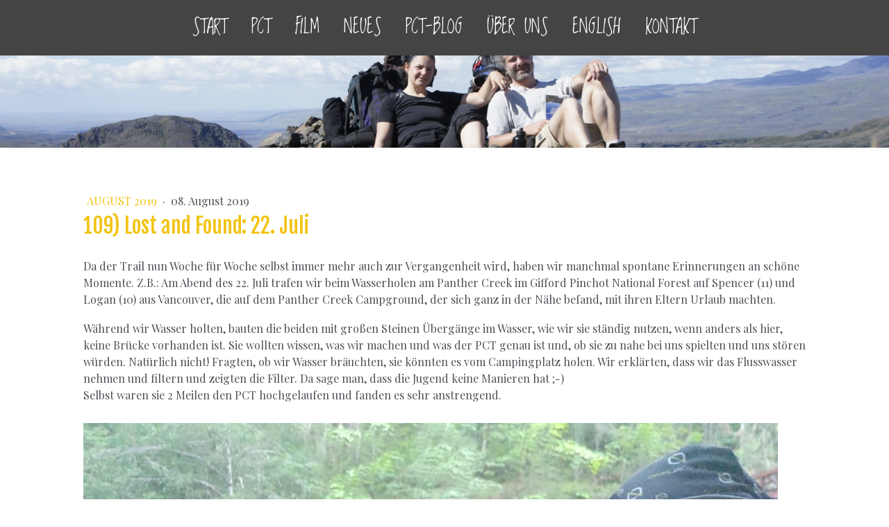

--- FILE ---
content_type: text/html; charset=UTF-8
request_url: https://www.laufderfilm.de/2019/08/08/109-lost-and-found-22-juli/
body_size: 11267
content:
<!DOCTYPE html>
<html lang="de-DE"><head>
    <meta charset="utf-8"/>
    <link rel="dns-prefetch preconnect" href="https://u.jimcdn.com/" crossorigin="anonymous"/>
<link rel="dns-prefetch preconnect" href="https://assets.jimstatic.com/" crossorigin="anonymous"/>
<link rel="dns-prefetch preconnect" href="https://image.jimcdn.com" crossorigin="anonymous"/>
<link rel="dns-prefetch preconnect" href="https://fonts.jimstatic.com" crossorigin="anonymous"/>
<meta name="viewport" content="width=device-width, initial-scale=1"/>
<meta http-equiv="X-UA-Compatible" content="IE=edge"/>
<meta name="description" content=""/>
<meta name="robots" content="index, follow, archive"/>
<meta property="st:section" content=""/>
<meta name="generator" content="Jimdo Creator"/>
<meta name="twitter:title" content="109) Lost and Found: 22. Juli"/>
<meta name="twitter:description" content="Da der Trail nun Woche für Woche selbst immer mehr auch zur Vergangenheit wird, haben wir manchmal spontane Erinnerungen an schöne Momente. Z.B.: Am Abend des 22. Juli trafen wir beim Wasserholen am Panther Creek im Gifford Pinchot National Forest auf Spencer (11) und Logan (10) aus Vancouver, die auf dem Panther Creek Campground, der sich ganz in der Nähe befand, mit ihren Eltern Urlaub machten. Während wir Wasser holten, bauten die beiden mit großen Steinen Übergänge im Wasser, wie wir sie ständig nutzen, wenn anders als hier, keine Brücke vorhanden ist. Sie wollten wissen, was wir machen und was der PCT genau ist und, ob sie zu nahe bei uns spielten und uns stören würden. Natürlich nicht! Fragten, ob wir Wasser bräuchten, sie könnten es vom Campingplatz holen. Wir erklärten, dass wir das Flusswasser nehmen und filtern und zeigten die Filter. Da sage man, dass die Jugend keine Manieren hat ;-) Selbst waren sie 2 Meilen den PCT hochgelaufen und fanden es sehr anstrengend."/>
<meta name="twitter:card" content="summary_large_image"/>
<meta property="og:url" content="https://www.laufderfilm.de/2019/08/08/109-lost-and-found-22-juli/"/>
<meta property="og:title" content="109) Lost and Found: 22. Juli"/>
<meta property="og:description" content="Da der Trail nun Woche für Woche selbst immer mehr auch zur Vergangenheit wird, haben wir manchmal spontane Erinnerungen an schöne Momente. Z.B.: Am Abend des 22. Juli trafen wir beim Wasserholen am Panther Creek im Gifford Pinchot National Forest auf Spencer (11) und Logan (10) aus Vancouver, die auf dem Panther Creek Campground, der sich ganz in der Nähe befand, mit ihren Eltern Urlaub machten. Während wir Wasser holten, bauten die beiden mit großen Steinen Übergänge im Wasser, wie wir sie ständig nutzen, wenn anders als hier, keine Brücke vorhanden ist. Sie wollten wissen, was wir machen und was der PCT genau ist und, ob sie zu nahe bei uns spielten und uns stören würden. Natürlich nicht! Fragten, ob wir Wasser bräuchten, sie könnten es vom Campingplatz holen. Wir erklärten, dass wir das Flusswasser nehmen und filtern und zeigten die Filter. Da sage man, dass die Jugend keine Manieren hat ;-) Selbst waren sie 2 Meilen den PCT hochgelaufen und fanden es sehr anstrengend."/>
<meta property="og:type" content="article"/>
<meta property="og:locale" content="de_DE"/>
<meta property="og:site_name" content="pct2019s Webseite!"/>
<meta name="twitter:image" content="https://image.jimcdn.com/cdn-cgi/image//app/cms/storage/image/path/s07a82e4839f2717c/image/ibb7555eb5a33dd7e/version/1565271925/image.jpg"/>
<meta property="og:image" content="https://image.jimcdn.com/cdn-cgi/image//app/cms/storage/image/path/s07a82e4839f2717c/image/ibb7555eb5a33dd7e/version/1565271925/image.jpg"/>
<meta property="og:image:width" content="1036"/>
<meta property="og:image:height" content="583"/>
<meta property="og:image:secure_url" content="https://image.jimcdn.com/cdn-cgi/image//app/cms/storage/image/path/s07a82e4839f2717c/image/ibb7555eb5a33dd7e/version/1565271925/image.jpg"/>
<meta property="article:published_time" content="2019-08-08 00:19:46"/><title>109) Lost and Found: 22. Juli - pct2019s Webseite!</title>
<link rel="shortcut icon" href="https://u.jimcdn.com/cms/o/s07a82e4839f2717c/img/favicon.png?t=1704271825"/>
    <link rel="alternate" type="application/rss+xml" title="Blog" href="https://www.laufderfilm.de/rss/blog"/>    
<link rel="canonical" href="https://www.laufderfilm.de/2019/08/08/109-lost-and-found-22-juli/"/>

        <script src="https://assets.jimstatic.com/ckies.js.7c38a5f4f8d944ade39b.js"></script>

        <script src="https://assets.jimstatic.com/cookieControl.js.b05bf5f4339fa83b8e79.js"></script>
    <script>window.CookieControlSet.setToNormal();</script>

    <style>html,body{margin:0}.hidden{display:none}.n{padding:5px}#cc-website-title a {text-decoration: none}.cc-m-image-align-1{text-align:left}.cc-m-image-align-2{text-align:right}.cc-m-image-align-3{text-align:center}</style>

        <link href="https://u.jimcdn.com/cms/o/s07a82e4839f2717c/layout/dm_fb5ffa0f6117521803c4d29d84854654/css/layout.css?t=1705831762" rel="stylesheet" type="text/css" id="jimdo_layout_css"/>
<script>     /* <![CDATA[ */     /*!  loadCss [c]2014 @scottjehl, Filament Group, Inc.  Licensed MIT */     window.loadCSS = window.loadCss = function(e,n,t){var r,l=window.document,a=l.createElement("link");if(n)r=n;else{var i=(l.body||l.getElementsByTagName("head")[0]).childNodes;r=i[i.length-1]}var o=l.styleSheets;a.rel="stylesheet",a.href=e,a.media="only x",r.parentNode.insertBefore(a,n?r:r.nextSibling);var d=function(e){for(var n=a.href,t=o.length;t--;)if(o[t].href===n)return e.call(a);setTimeout(function(){d(e)})};return a.onloadcssdefined=d,d(function(){a.media=t||"all"}),a};     window.onloadCSS = function(n,o){n.onload=function(){n.onload=null,o&&o.call(n)},"isApplicationInstalled"in navigator&&"onloadcssdefined"in n&&n.onloadcssdefined(o)}     /* ]]> */ </script>     <script>
// <![CDATA[
onloadCSS(loadCss('https://assets.jimstatic.com/web.css.eb85cb55dd9a47226f063339265ecc4f.css') , function() {
    this.id = 'jimdo_web_css';
});
// ]]>
</script>
<link href="https://assets.jimstatic.com/web.css.eb85cb55dd9a47226f063339265ecc4f.css" rel="preload" as="style"/>
<noscript>
<link href="https://assets.jimstatic.com/web.css.eb85cb55dd9a47226f063339265ecc4f.css" rel="stylesheet"/>
</noscript>
    <script>
    //<![CDATA[
        var jimdoData = {"isTestserver":false,"isLcJimdoCom":false,"isJimdoHelpCenter":false,"isProtectedPage":false,"cstok":"884f97bf3c7e8e0903390e21214c787f64d8f93a","cacheJsKey":"7653e2edaa916a4ff05a3f60695f40abfe10137f","cacheCssKey":"7653e2edaa916a4ff05a3f60695f40abfe10137f","cdnUrl":"https:\/\/assets.jimstatic.com\/","minUrl":"https:\/\/assets.jimstatic.com\/app\/cdn\/min\/file\/","authUrl":"https:\/\/a.jimdo.com\/","webPath":"https:\/\/www.laufderfilm.de\/","appUrl":"https:\/\/a.jimdo.com\/","cmsLanguage":"de_DE","isFreePackage":false,"mobile":false,"isDevkitTemplateUsed":true,"isTemplateResponsive":true,"websiteId":"s07a82e4839f2717c","pageId":2526141736,"packageId":2,"shop":{"deliveryTimeTexts":{"1":"1 - 3 Tage Lieferzeit","2":"3 - 5 Tage Lieferzeit","3":"5 - 8 Tage Lieferzeit"},"checkoutButtonText":"Zur Kasse","isReady":false,"currencyFormat":{"pattern":"#,##0.00 \u00a4","convertedPattern":"#,##0.00 $","symbols":{"GROUPING_SEPARATOR":".","DECIMAL_SEPARATOR":",","CURRENCY_SYMBOL":"\u20ac"}},"currencyLocale":"de_DE"},"tr":{"gmap":{"searchNotFound":"Die angegebene Adresse konnte nicht gefunden werden.","routeNotFound":"Die Anfahrtsroute konnte nicht berechnet werden. M\u00f6gliche Gr\u00fcnde: Die Startadresse ist zu ungenau oder zu weit von der Zieladresse entfernt."},"shop":{"checkoutSubmit":{"next":"N\u00e4chster Schritt","wait":"Bitte warten"},"paypalError":"Da ist leider etwas schiefgelaufen. Bitte versuche es erneut!","cartBar":"Zum Warenkorb","maintenance":"Dieser Shop ist vor\u00fcbergehend leider nicht erreichbar. Bitte probieren Sie es sp\u00e4ter noch einmal.","addToCartOverlay":{"productInsertedText":"Der Artikel wurde dem Warenkorb hinzugef\u00fcgt.","continueShoppingText":"Weiter einkaufen","reloadPageText":"neu laden"},"notReadyText":"Dieser Shop ist noch nicht vollst\u00e4ndig eingerichtet.","numLeftText":"Mehr als {:num} Exemplare dieses Artikels sind z.Z. leider nicht verf\u00fcgbar.","oneLeftText":"Es ist leider nur noch ein Exemplar dieses Artikels verf\u00fcgbar."},"common":{"timeout":"Es ist ein Fehler aufgetreten. Die von dir ausgew\u00e4hlte Aktion wurde abgebrochen. Bitte versuche es in ein paar Minuten erneut."},"form":{"badRequest":"Es ist ein Fehler aufgetreten: Die Eingaben konnten leider nicht \u00fcbermittelt werden. Bitte versuche es sp\u00e4ter noch einmal!"}},"jQuery":"jimdoGen002","isJimdoMobileApp":false,"bgConfig":{"id":125266036,"type":"picture","options":{"fixed":true},"images":[{"id":8434259136,"url":"https:\/\/image.jimcdn.com\/cdn-cgi\/image\/\/app\/cms\/storage\/image\/path\/s07a82e4839f2717c\/backgroundarea\/i852ce5d3af245a39\/version\/1546415705\/image.jpg","altText":"","focalPointX":48.5859375,"focalPointY":20.8984375}]},"bgFullscreen":false,"responsiveBreakpointLandscape":767,"responsiveBreakpointPortrait":480,"copyableHeadlineLinks":false,"tocGeneration":false,"googlemapsConsoleKey":false,"loggingForAnalytics":false,"loggingForPredefinedPages":false,"isFacebookPixelIdEnabled":false,"userAccountId":"8ad3358f-2155-4824-a3e3-4437076f1667"};
    // ]]>
</script>

     <script> (function(window) { 'use strict'; var regBuff = window.__regModuleBuffer = []; var regModuleBuffer = function() { var args = [].slice.call(arguments); regBuff.push(args); }; if (!window.regModule) { window.regModule = regModuleBuffer; } })(window); </script>
    <script src="https://assets.jimstatic.com/web.js.24f3cfbc36a645673411.js" async="true"></script>
    <script src="https://assets.jimstatic.com/at.js.62588d64be2115a866ce.js"></script>
<link href="//cdn-images.mailchimp.com/embedcode/classic-10_7.css" rel="stylesheet" type="text/css"/>

<style type="text/css">
/*<![CDATA[*/
        #mc_embed_signup{background:#fff; clear:left; font:14px Playfair Display; }
        /* Add your own Mailchimp form style overrides in your site stylesheet or in this style block.
           We recommend moving this block and the preceding CSS link to the HEAD of your HTML file. */
/*]]>*/
</style>

    
</head>

<body class="body cc-page cc-page-blog j-m-gallery-styles j-m-video-styles j-m-hr-styles j-m-header-styles j-m-text-styles j-m-emotionheader-styles j-m-htmlCode-styles j-m-rss-styles j-m-form-styles-disabled j-m-table-styles j-m-textWithImage-styles j-m-downloadDocument-styles j-m-imageSubtitle-styles j-m-flickr-styles j-m-googlemaps-styles j-m-blogSelection-styles-disabled j-m-comment-styles-disabled j-m-jimdo-styles j-m-profile-styles j-m-guestbook-styles j-m-promotion-styles j-m-twitter-styles j-m-hgrid-styles j-m-shoppingcart-styles j-m-catalog-styles j-m-product-styles-disabled j-m-facebook-styles j-m-sharebuttons-styles j-m-formnew-styles-disabled j-m-callToAction-styles j-m-turbo-styles j-m-spacing-styles j-m-googleplus-styles j-m-dummy-styles j-m-search-styles j-m-booking-styles j-m-socialprofiles-styles j-footer-styles cc-pagemode-default cc-content-parent" id="page-2526141736">

<div id="cc-inner" class="cc-content-parent">
<input type="checkbox" id="jtpl-navigation__checkbox" class="jtpl-navigation__checkbox"/><!-- _main.sass --><div class="jtpl-main cc-content-parent">

    <!-- _background-area.sass -->
    <div class="jtpl-background-area" background-area="fullscreen"></div>
    <!-- END _background-area.sass -->

    <!-- _navigation.sass -->
    <div class="jtpl-navigation navigation-colors navigation-alignment">
      <label for="jtpl-navigation__checkbox" class="jtpl-navigation__label">
        <span class="jtpl-navigation__borders navigation-colors__menu-icon"></span>
      </label>
      <nav class="jtpl-navigation__inner" data-dropdown="true"><div data-container="navigation"><div class="j-nav-variant-nested"><ul class="cc-nav-level-0 j-nav-level-0"><li id="cc-nav-view-2523926536" class="jmd-nav__list-item-0"><a href="/" data-link-title="Start">Start</a></li><li id="cc-nav-view-2560550236" class="jmd-nav__list-item-0"><a href="/pct/" data-link-title="PCT">PCT</a></li><li id="cc-nav-view-2559628736" class="jmd-nav__list-item-0"><a href="/film/" data-link-title="Film">Film</a></li><li id="cc-nav-view-2526490336" class="jmd-nav__list-item-0"><a href="/neues/" data-link-title="Neues">Neues</a></li><li id="cc-nav-view-2527575036" class="jmd-nav__list-item-0 j-nav-has-children"><a href="/pct-blog/" data-link-title="PCT-Blog">PCT-Blog</a><span data-navi-toggle="cc-nav-view-2527575036" class="jmd-nav__toggle-button"></span><ul class="cc-nav-level-1 j-nav-level-1"><li id="cc-nav-view-2526490636" class="jmd-nav__list-item-1"><a href="/pct-blog/dezember-2019/" data-link-title="Dezember 2019">Dezember 2019</a></li><li id="cc-nav-view-2526491336" class="jmd-nav__list-item-1"><a href="/pct-blog/november-2019/" data-link-title="November 2019">November 2019</a></li><li id="cc-nav-view-2526491436" class="jmd-nav__list-item-1"><a href="/pct-blog/oktober-2019/" data-link-title="Oktober 2019">Oktober 2019</a></li><li id="cc-nav-view-2526491536" class="jmd-nav__list-item-1"><a href="/pct-blog/september-2019/" data-link-title="September 2019">September 2019</a></li><li id="cc-nav-view-2526490536" class="jmd-nav__list-item-1"><a href="/pct-blog/august-2019/" data-link-title="August 2019">August 2019</a></li><li id="cc-nav-view-2526490936" class="jmd-nav__list-item-1"><a href="/pct-blog/juli-2019/" data-link-title="Juli 2019">Juli 2019</a></li><li id="cc-nav-view-2526491036" class="jmd-nav__list-item-1"><a href="/pct-blog/juni-2019/" data-link-title="Juni 2019">Juni 2019</a></li><li id="cc-nav-view-2526491136" class="jmd-nav__list-item-1"><a href="/pct-blog/mai-2019/" data-link-title="Mai 2019">Mai 2019</a></li><li id="cc-nav-view-2526490436" class="jmd-nav__list-item-1"><a href="/pct-blog/april-2019/" data-link-title="April 2019">April 2019</a></li><li id="cc-nav-view-2526491236" class="jmd-nav__list-item-1"><a href="/pct-blog/märz-2019/" data-link-title="März 2019">März 2019</a></li><li id="cc-nav-view-2526490736" class="jmd-nav__list-item-1"><a href="/pct-blog/februar-2019/" data-link-title="Februar 2019">Februar 2019</a></li><li id="cc-nav-view-2526490836" class="jmd-nav__list-item-1"><a href="/pct-blog/januar-2019/" data-link-title="Januar 2019">Januar 2019</a></li></ul></li><li id="cc-nav-view-2560465536" class="jmd-nav__list-item-0 j-nav-has-children"><a href="/über-uns-1/" data-link-title="Über uns">Über uns</a><span data-navi-toggle="cc-nav-view-2560465536" class="jmd-nav__toggle-button"></span><ul class="cc-nav-level-1 j-nav-level-1"><li id="cc-nav-view-2523939036" class="jmd-nav__list-item-1"><a href="/über-uns-1/olli/" data-link-title="Olli">Olli</a></li><li id="cc-nav-view-2523939136" class="jmd-nav__list-item-1"><a href="/über-uns-1/sabine/" data-link-title="Sabine">Sabine</a></li></ul></li><li id="cc-nav-view-2524081536" class="jmd-nav__list-item-0"><a href="https://pct2019eng.jimdofree.com/" data-link-title="English" target="_blank" rel="nofollow">English</a></li><li id="cc-nav-view-2523926936" class="jmd-nav__list-item-0"><a href="/kontakt/" data-link-title="Kontakt">Kontakt</a></li></ul></div></div>
      </nav>
</div>
    <!-- END _navigation.sass -->

    <!-- _header.sass -->
    <div class="jtpl-header" background-area="stripe" background-area-default="">
      <div class="jtpl-header__inner">
        <div class="jtpl-title navigation-alignment">
          
        </div>
        <div class="jtpl-logo">
          
        </div>
      </div>
    </div>
    <!-- END _header.sass -->

    <!-- _section.sass -->
    <div class="jtpl-section cc-content-parent">

      <div class="jtpl-content content-options cc-content-parent">
        <div class="jtpl-content__inner content-padding cc-content-parent">
          <div class="jtpl-breadcrumb breadcrumb-options">
            <div data-container="navigation"><div class="j-nav-variant-breadcrumb"><ol/></div></div>
          </div>
          <div id="content_area" data-container="content"><div id="content_start"></div>
        <article class="j-blog"><div class="n j-blog-meta j-blog-post--header">
    <div class="j-text j-module n">
                    <a href="https://www.laufderfilm.de/pct-blog/august-2019/" class="j-blog-post--category">
                August 2019            </a>
         ·         <span class="j-text j-blog-post--date">
            08. August 2019        </span>
    </div>
    <h1 class="j-blog-header j-blog-headline j-blog-post--headline">109) Lost and Found: 22. Juli</h1>
</div>
<div class="post j-blog-content">
        <div id="cc-matrix-3822106536"><div id="cc-m-13291095036" class="j-module n j-text "><p dir="auto" style="word-break: break-word; hyphens: auto; font-family: sans-serif; font-size: medium; line-height: normal !important;">
     
</p>

<p>
    Da der Trail nun Woche für Woche selbst immer mehr auch zur Vergangenheit wird, haben wir manchmal spontane Erinnerungen an schöne Momente. Z.B.: Am Abend des 22. Juli trafen wir beim Wasserholen
    am Panther Creek im Gifford Pinchot National Forest auf Spencer (11) und Logan (10) aus Vancouver, die auf dem Panther Creek Campground, der sich ganz in der Nähe befand, mit ihren Eltern Urlaub
    machten.
</p>

<p dir="auto" style="word-break: break-word; hyphens: auto; font-family: sans-serif; font-size: medium; line-height: normal !important;">
     
</p>

<p>
    Während wir Wasser holten, bauten die beiden mit großen Steinen Übergänge im Wasser, wie wir sie ständig nutzen, wenn anders als hier, keine Brücke vorhanden ist. Sie wollten wissen, was wir
    machen und was der PCT genau ist und, ob sie zu nahe bei uns spielten und uns stören würden. Natürlich nicht! Fragten, ob wir Wasser bräuchten, sie könnten es vom Campingplatz holen. Wir
    erklärten, dass wir das Flusswasser nehmen und filtern und zeigten die Filter. Da sage man, dass die Jugend keine Manieren hat ;-)
</p>

<p>
    Selbst waren sie 2 Meilen den PCT hochgelaufen und fanden es sehr anstrengend.
</p>

<p dir="auto" style="word-break: break-word; hyphens: auto; font-family: sans-serif; font-size: medium; line-height: normal !important;">
     
</p></div><div id="cc-m-13291156136" class="j-module n j-imageSubtitle "><figure class="cc-imagewrapper cc-m-image-align-1 cc-m-width-maxed">
<img srcset="https://image.jimcdn.com/cdn-cgi/image/width=320%2Cheight=10000%2Cfit=contain%2Cformat=jpg%2C/app/cms/storage/image/path/s07a82e4839f2717c/image/ibb7555eb5a33dd7e/version/1565271925/image.jpg 320w, https://image.jimcdn.com/cdn-cgi/image/width=640%2Cheight=10000%2Cfit=contain%2Cformat=jpg%2C/app/cms/storage/image/path/s07a82e4839f2717c/image/ibb7555eb5a33dd7e/version/1565271925/image.jpg 640w, https://image.jimcdn.com/cdn-cgi/image/width=960%2Cheight=10000%2Cfit=contain%2Cformat=jpg%2C/app/cms/storage/image/path/s07a82e4839f2717c/image/ibb7555eb5a33dd7e/version/1565271925/image.jpg 960w, https://image.jimcdn.com/cdn-cgi/image/width=1000%2Cheight=10000%2Cfit=contain%2Cformat=jpg%2C/app/cms/storage/image/path/s07a82e4839f2717c/image/ibb7555eb5a33dd7e/version/1565271925/image.jpg 1000w, https://image.jimcdn.com/cdn-cgi/image//app/cms/storage/image/path/s07a82e4839f2717c/image/ibb7555eb5a33dd7e/version/1565271925/image.jpg 1036w" sizes="(min-width: 1000px) 1000px, 100vw" id="cc-m-imagesubtitle-image-13291156136" src="https://image.jimcdn.com/cdn-cgi/image/width=1000%2Cheight=10000%2Cfit=contain%2Cformat=jpg%2C/app/cms/storage/image/path/s07a82e4839f2717c/image/ibb7555eb5a33dd7e/version/1565271925/image.jpg" alt="" class="" data-src-width="1036" data-src-height="583" data-src="https://image.jimcdn.com/cdn-cgi/image/width=1000%2Cheight=10000%2Cfit=contain%2Cformat=jpg%2C/app/cms/storage/image/path/s07a82e4839f2717c/image/ibb7555eb5a33dd7e/version/1565271925/image.jpg" data-image-id="8464016236"/>    

</figure>

<div class="cc-clear"></div>
<script id="cc-m-reg-13291156136">// <![CDATA[

    window.regModule("module_imageSubtitle", {"data":{"imageExists":true,"hyperlink":"","hyperlink_target":"_blank","hyperlinkAsString":"","pinterest":"0","id":13291156136,"widthEqualsContent":"1","resizeWidth":1000,"resizeHeight":563},"id":13291156136});
// ]]>
</script></div><div id="cc-m-13307817836" class="j-module n j-callToAction "><div class="j-calltoaction-wrapper j-calltoaction-align-2">
    <a class="j-calltoaction-link j-calltoaction-link-style-2" data-action="button" href="/2019/08/08/110-zurückliegende-krisen-und-nun/" data-title="Nächster Eintrag">
        Nächster Eintrag    </a>
</div>
</div><div id="cc-m-13307817736" class="j-module n j-callToAction "><div class="j-calltoaction-wrapper j-calltoaction-align-2">
    <a class="j-calltoaction-link j-calltoaction-link-style-2" data-action="button" href="/2019/08/06/108-bilder-vom-6-august/" data-title="Voriger Eintrag">
        Voriger Eintrag    </a>
</div>
</div></div>
        </div><div class="j-module n j-text j-blog-post--tags-wrapper"><span class="j-blog-post--tags--template" style="display: none;"><a class="j-blog-post--tag" href="https://www.laufderfilm.de/neues/?tag=tagPlaceholder">tagPlaceholder</a></span><span class="j-blog-post--tags-label" style="display: none;">Tags:</span> <span class="j-blog-post--tags-list"></span></div></article>
        </div>
        </div>
      </div>

      <div class="jtpl-sidebar sidebar-options">
        <div class="jtpl-sidebar__inner">
          <div data-container="sidebar"><div id="cc-matrix-3812700236"><div id="cc-m-13254585436" class="j-module n j-hgrid ">    <div class="cc-m-hgrid-column" style="width: 23.5%;">
        <div id="cc-matrix-3812700536"></div>    </div>
            <div class="cc-m-hgrid-separator" data-display="cms-only"><div></div></div>
        <div class="cc-m-hgrid-column" style="width: 23.5%;">
        <div id="cc-matrix-3812700636"></div>    </div>
            <div class="cc-m-hgrid-separator" data-display="cms-only"><div></div></div>
        <div class="cc-m-hgrid-column" style="width: 23.5%;">
        <div id="cc-matrix-3812700736"></div>    </div>
            <div class="cc-m-hgrid-separator" data-display="cms-only"><div></div></div>
        <div class="cc-m-hgrid-column last" style="width: 23.5%;">
        <div id="cc-matrix-3812700836"></div>    </div>
    
<div class="cc-m-hgrid-overlay" data-display="cms-only"></div>

<br class="cc-clear"/>

</div><div id="cc-m-13254585936" class="j-module n j-spacing ">
    <div class="cc-m-spacer" style="height: 5px;">
    
</div>

</div><div id="cc-m-13254680136" class="j-module n j-text "><p style="text-align: center;">
    <span style="font-size: 32px;"><span style="font-size: 24px;">do-q media</span></span>
</p></div><div id="cc-m-13254586136" class="j-module n j-text "><p style="text-align: center;">
    do-q media Film- und Musikproduktion  |  Oliver Heise &amp; Sabine Willmann
</p>

<p style="text-align: center;">
    Anschrift: Theodor-Heuss-Str. 38  |  71672 Marbach am Neckar  |  Deutschland
</p>

<p style="text-align: center;">
    Telefon: +49 7144 887 321 (Festnetz Büro)  |  +49 172 711 8941 (Mobil Sabine)  |  +49 173 517 8427 (Mobil Olli)
</p>

<p style="text-align: center;">
     Digital: info@do-q.de  |  <a href="http://www.do-q.de" target="_blank" title="www.do-q.de">www.do-q.de</a>  |  <a href="http://www.laufderfilm.de" target="_blank" title="http://www.laufderfilm.de">www.laufderfilm.de</a>
</p>

<p style="text-align: center;">
    Ust.-Id.-Nr. DE 211530548  |  Steuer-Nr. 71105/62653
</p></div><div id="cc-m-13254586236" class="j-module n j-spacing ">
    <div class="cc-m-spacer" style="height: 20px;">
    
</div>

</div><div id="cc-m-13279499036" class="j-module n j-hr ">    <hr/>
</div></div></div>
        </div>
      </div>

      <div class="jtpl-footer footer-options">
        <div class="jtpl-footer__inner">
          <div id="contentfooter" data-container="footer">

    
    <div class="j-meta-links">
        <a href="/about/">Impressum</a> | <a href="//www.laufderfilm.de/j/privacy">Datenschutz</a> | <a id="cookie-policy" href="javascript:window.CookieControl.showCookieSettings();">Cookie-Richtlinie</a>    </div>

    <div class="j-admin-links">
            

<span class="loggedin">
    <a rel="nofollow" id="logout" target="_top" href="https://cms.e.jimdo.com/app/cms/logout.php">
        Abmelden    </a>
    |
    <a rel="nofollow" id="edit" target="_top" href="https://a.jimdo.com/app/auth/signin/jumpcms/?page=2526141736">Bearbeiten</a>
</span>
        </div>

    
</div>

        </div>
      </div>
    </div>
    <!-- END _section.sass -->

    <!-- _cart.sass -->
    <div class="jtpl-cart">
      
    </div>
    <!-- END _cart.sass -->

  </div>
  <!-- END _main.sass -->

</div>
    <ul class="cc-FloatingButtonBarContainer cc-FloatingButtonBarContainer-left hidden">

                    <!-- scroll to top button -->
            <li class="cc-FloatingButtonBarContainer-button-scroll">
                <a href="javascript:void(0);" title="Nach oben scrollen">
                    <span>Nach oben scrollen</span>
                </a>
            </li>
            <script>// <![CDATA[

    window.regModule("common_scrolltotop", []);
// ]]>
</script>    </ul>
    <script type="text/javascript">
//<![CDATA[
var _gaq = [];

_gaq.push(['_gat._anonymizeIp']);

if (window.CookieControl.isCookieAllowed("ga")) {
    _gaq.push(['a._setAccount', 'UA-132339009-1'],
        ['a._trackPageview']
        );

    (function() {
        var ga = document.createElement('script');
        ga.type = 'text/javascript';
        ga.async = true;
        ga.src = 'https://www.google-analytics.com/ga.js';

        var s = document.getElementsByTagName('script')[0];
        s.parentNode.insertBefore(ga, s);
    })();
}
addAutomatedTracking('creator.website', track_anon);
//]]>
</script>
    



<div class="cc-individual-cookie-settings" id="cc-individual-cookie-settings" style="display: none" data-nosnippet="true">

</div>
<script>// <![CDATA[

    window.regModule("web_individualCookieSettings", {"categories":[{"type":"NECESSARY","name":"Unbedingt erforderlich","description":"Unbedingt erforderliche Cookies erm\u00f6glichen grundlegende Funktionen und sind f\u00fcr die einwandfreie Funktion der Website erforderlich. Daher kann man sie nicht deaktivieren. Diese Art von Cookies wird ausschlie\u00dflich von dem Betreiber der Website verwendet (First-Party-Cookie) und s\u00e4mtliche Informationen, die in den Cookies gespeichert sind, werden nur an diese Website gesendet.","required":true,"cookies":[{"key":"cookielaw","name":"cookielaw","description":"Cookielaw\n\nDieses Cookie zeigt das Cookie-Banner an und speichert die Cookie-Einstellungen des Besuchers.\n\nAnbieter:\nJimdo GmbH, Stresemannstrasse 375, 22761 Hamburg, Deutschland.\n\nCookie-Name: ckies_cookielaw\nCookie-Laufzeit: 1 Jahr\n\nDatenschutzerkl\u00e4rung:\nhttps:\/\/www.jimdo.com\/de\/info\/datenschutzerklaerung\/ ","required":true},{"key":"control-cookies-wildcard","name":"ckies_*","description":"Jimdo Control Cookies\n\nSteuerungs-Cookies zur Aktivierung der vom Website-Besucher ausgew\u00e4hlten Dienste\/Cookies und zur Speicherung der entsprechenden Cookie-Einstellungen. \n\nAnbieter:\nJimdo GmbH, Stresemannstra\u00dfe 375, 22761 Hamburg, Deutschland.\n\nCookie-Namen: ckies_*, ckies_postfinance, ckies_stripe, ckies_powr, ckies_google, ckies_cookielaw, ckies_ga, ckies_jimdo_analytics, ckies_fb_analytics, ckies_fr\n\nCookie-Laufzeit: 1 Jahr\n\nDatenschutzerkl\u00e4rung:\nhttps:\/\/www.jimdo.com\/de\/info\/datenschutzerklaerung\/ ","required":true}]},{"type":"FUNCTIONAL","name":"Funktionell","description":"Funktionelle Cookies erm\u00f6glichen dieser Website, bestimmte Funktionen zur Verf\u00fcgung zu stellen und Informationen zu speichern, die vom Nutzer eingegeben wurden \u2013 beispielsweise bereits registrierte Namen oder die Sprachauswahl. Damit werden verbesserte und personalisierte Funktionen gew\u00e4hrleistet.","required":false,"cookies":[{"key":"powr-v2","name":"powr","description":"POWr.io Cookies\n\nDiese Cookies registrieren anonyme, statistische Daten \u00fcber das Verhalten des Besuchers dieser Website und sind verantwortlich f\u00fcr die Gew\u00e4hrleistung der Funktionalit\u00e4t bestimmter Widgets, die auf dieser Website eingesetzt werden. Sie werden ausschlie\u00dflich f\u00fcr interne Analysen durch den Webseitenbetreiber verwendet z. B. f\u00fcr den Besucherz\u00e4hler.\n\nAnbieter:\nPowr.io, POWr HQ, 340 Pine Street, San Francisco, California 94104, USA.\n\nCookie Namen und Laufzeiten:\nahoy_unique_[unique id] (Laufzeit: Sitzung), POWR_PRODUCTION  (Laufzeit: Sitzung),  ahoy_visitor  (Laufzeit: 2 Jahre),   ahoy_visit  (Laufzeit: 1 Tag), src (Laufzeit: 30 Tage) Security, _gid Persistent (Laufzeit: 1 Tag), NID (Domain: google.com, Laufzeit: 180 Tage), 1P_JAR (Domain: google.com, Laufzeit: 30 Tage), DV (Domain: google.com, Laufzeit: 2 Stunden), SIDCC (Domain: google.com, Laufzeit: 1 Jahre), SID (Domain: google.com, Laufzeit: 2 Jahre), HSID (Domain: google.com, Laufzeit: 2 Jahre), SEARCH_SAMESITE (Domain: google.com, Laufzeit: 6 Monate), __cfduid (Domain: powrcdn.com, Laufzeit: 30 Tage).\n\nCookie-Richtlinie:\nhttps:\/\/www.powr.io\/privacy \n\nDatenschutzerkl\u00e4rung:\nhttps:\/\/www.powr.io\/privacy ","required":false},{"key":"google_maps","name":"Google Maps","description":"Die Aktivierung und Speicherung dieser Einstellung schaltet die Anzeige der Google Maps frei. \nAnbieter: Google LLC, 1600 Amphitheatre Parkway, Mountain View, CA 94043, USA oder Google Ireland Limited, Gordon House, Barrow Street, Dublin 4, Irland, wenn Sie in der EU ans\u00e4ssig sind.\nCookie Name und Laufzeit: google_maps ( Laufzeit: 1 Jahr)\nCookie Richtlinie: https:\/\/policies.google.com\/technologies\/cookies\nDatenschutzerkl\u00e4rung: https:\/\/policies.google.com\/privacy\n","required":false},{"key":"youtu","name":"Youtube","description":"Wenn du diese Einstellung aktivierst und speicherst, wird das Anzeigen von YouTube-Videoinhalten auf dieser Website aktiviert.\n\nAnbieter: Google LLC, 1600 Amphitheatre Parkway, Mountain View, CA 94043, USA oder Google Ireland Limited, Gordon House, Barrow Street, Dublin 4, Irland, wenn du deinen Wohnsitz in der EU hast.\nCookie-Name und -Lebensdauer: youtube_consent (Lebensdauer: 1 Jahr).\nCookie-Richtlinie: https:\/\/policies.google.com\/technologies\/cookies\nDatenschutzrichtlinie: https:\/\/policies.google.com\/privacy\n\nDiese Website verwendet eine Cookie-freie Integration f\u00fcr die eingebetteten Youtube-Videos. Zus\u00e4tzliche Cookies werden vom Dienstanbieter YouTube gesetzt und Informationen gesammelt, wenn der\/die Nutzer*in in seinem\/ihrem Google-Konto eingeloggt ist. YouTube registriert anonyme statistische Daten, z. B. wie oft das Video angezeigt wird und welche Einstellungen f\u00fcr die Wiedergabe verwendet werden. In diesem Fall wird die Auswahl des\/der Nutzer*in mit seinem\/ihrem Konto verkn\u00fcpft, z. B. wenn er\/sie bei einem Video auf \"Gef\u00e4llt mir\" klickt. Weitere Informationen findest du in den Datenschutzbestimmungen von Google.","required":false}]},{"type":"PERFORMANCE","name":"Performance","description":"Die Performance-Cookies sammeln Informationen dar\u00fcber, wie diese Website genutzt wird. Der Betreiber der Website nutzt diese Cookies um die Attraktivit\u00e4t, den Inhalt und die Funktionalit\u00e4t der Website zu verbessern.","required":false,"cookies":[{"key":"ga","name":"ga","description":"Google Analytics\n\nDiese Cookies sammeln zu Analysezwecken anonymisierte Informationen dar\u00fcber, wie Nutzer diese Website verwenden.\n\nAnbieter:\nGoogle LLC, 1600 Amphitheatre Parkway, Mountain View, CA 94043, USA oder Google Ireland Limited, Gordon House, Barrow Street, Dublin 4, Irland, wenn Sie in der EU ans\u00e4ssig sind.\n\nCookie-Namen und Laufzeiten:  \n__utma (Laufzeit: 2 Jahre), __utmb (Laufzeit: 30 Minuten), __utmc (Laufzeit: Sitzung), __utmz (Laufzeit: 6 Monate), __utmt_b (Laufzeit: 1 Tag), __utm[unique ID] (Laufzeit: 2 Jahre), __ga (Laufzeit: 2 Jahre), __gat (Laufzeit: 1 Min), __gid (Laufzeit: 24 Stunden), __ga_disable_* (Laufzeit: 100 Jahre).\n\nCookie-Richtlinie:\nhttps:\/\/policies.google.com\/technologies\/cookies\n\nDatenschutzerkl\u00e4rung:\nhttps:\/\/policies.google.com\/privacy","required":false}]},{"type":"MARKETING","name":"Marketing \/ Third Party","description":"Marketing- \/ Third Party-Cookies stammen unter anderem von externen Werbeunternehmen und werden verwendet, um Informationen \u00fcber die vom Nutzer besuchten Websites zu sammeln, um z. B. zielgruppenorientierte Werbung f\u00fcr den Benutzer zu erstellen.","required":false,"cookies":[{"key":"powr_marketing","name":"powr_marketing","description":"POWr.io Cookies \n \nDiese Cookies sammeln zu Analysezwecken anonymisierte Informationen dar\u00fcber, wie Nutzer diese Website verwenden. \n\nAnbieter:\nPowr.io, POWr HQ, 340 Pine Street, San Francisco, California 94104, USA.  \n \nCookie-Namen und Laufzeiten: \n__Secure-3PAPISID (Domain: google.com, Laufzeit: 2 Jahre), SAPISID (Domain: google.com, Laufzeit: 2 Jahre), APISID (Domain: google.com, Laufzeit: 2 Jahre), SSID (Domain: google.com, Laufzeit: 2 Jahre), __Secure-3PSID (Domain: google.com, Laufzeit: 2 Jahre), CC (Domain:google.com, Laufzeit: 1 Jahr), ANID (Domain: google.com, Laufzeit: 10 Jahre), OTZ (Domain:google.com, Laufzeit: 1 Monat).\n \nCookie-Richtlinie: \nhttps:\/\/www.powr.io\/privacy \n \nDatenschutzerkl\u00e4rung: \nhttps:\/\/www.powr.io\/privacy \n","required":false}]}],"pagesWithoutCookieSettings":["\/about\/","\/j\/privacy"],"cookieSettingsHtmlUrl":"\/app\/module\/cookiesettings\/getcookiesettingshtml"});
// ]]>
</script>

</body>
</html>
